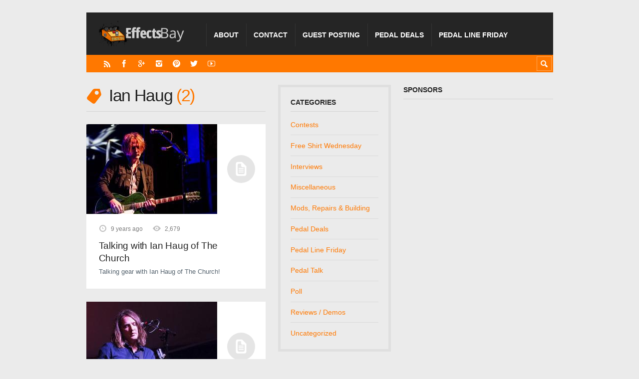

--- FILE ---
content_type: text/html; charset=UTF-8
request_url: http://www.effectsbay.com/tag/ian-haug/
body_size: 17017
content:
<!DOCTYPE html>

<html lang="en-US">

	<head>
		<title>ian haug &#8211; </title>
		<meta name='robots' content='max-image-preview:large' />
<meta charset='UTF-8' />
<meta name='viewport' content='width=device-width, initial-scale=1, maximum-scale=3' />
<meta name='dcterms.audience' content='Global' />
<link rel='dns-prefetch' href='//fonts.googleapis.com' />
<link rel="alternate" type="application/rss+xml" title="Effects Bay &raquo; Feed" href="http://www.effectsbay.com/feed/" />
<link rel="alternate" type="application/rss+xml" title="Effects Bay &raquo; Comments Feed" href="http://www.effectsbay.com/comments/feed/" />

<script>
var MP3jPLAYLISTS = [];
var MP3jPLAYERS = [];
</script>
<link rel="alternate" type="application/rss+xml" title="Effects Bay &raquo; ian haug Tag Feed" href="http://www.effectsbay.com/tag/ian-haug/feed/" />
<!-- This site is powered by Shareaholic - https://shareaholic.com -->
<script type='text/javascript' data-cfasync='false'>
  //<![CDATA[
    _SHR_SETTINGS = {"endpoints":{"local_recs_url":"http:\/\/www.effectsbay.com\/wp-admin\/admin-ajax.php?action=shareaholic_permalink_related","share_counts_url":"http:\/\/www.effectsbay.com\/wp-admin\/admin-ajax.php?action=shareaholic_share_counts_api"}};
  //]]>
</script>
<script type='text/javascript' data-cfasync='false'
        src='//apps.shareaholic.com/assets/pub/shareaholic.js'
        data-shr-siteid='e5a8a5e08cdc2f2bd7d0234d86f887de' async='async' >
</script>

<!-- Shareaholic Content Tags -->
<meta name='shareaholic:site_name' content='Effects Bay' />
<meta name='shareaholic:language' content='en-US' />
<meta name='shareaholic:article_visibility' content='private' />
<meta name='shareaholic:site_id' content='e5a8a5e08cdc2f2bd7d0234d86f887de' />
<meta name='shareaholic:wp_version' content='8.6.2' />

<!-- Shareaholic Content Tags End -->
<style id='wp-img-auto-sizes-contain-inline-css' type='text/css'>
img:is([sizes=auto i],[sizes^="auto," i]){contain-intrinsic-size:3000px 1500px}
/*# sourceURL=wp-img-auto-sizes-contain-inline-css */
</style>
<style id='wp-emoji-styles-inline-css' type='text/css'>

	img.wp-smiley, img.emoji {
		display: inline !important;
		border: none !important;
		box-shadow: none !important;
		height: 1em !important;
		width: 1em !important;
		margin: 0 0.07em !important;
		vertical-align: -0.1em !important;
		background: none !important;
		padding: 0 !important;
	}
/*# sourceURL=wp-emoji-styles-inline-css */
</style>
<style id='wp-block-library-inline-css' type='text/css'>
:root{--wp-block-synced-color:#7a00df;--wp-block-synced-color--rgb:122,0,223;--wp-bound-block-color:var(--wp-block-synced-color);--wp-editor-canvas-background:#ddd;--wp-admin-theme-color:#007cba;--wp-admin-theme-color--rgb:0,124,186;--wp-admin-theme-color-darker-10:#006ba1;--wp-admin-theme-color-darker-10--rgb:0,107,160.5;--wp-admin-theme-color-darker-20:#005a87;--wp-admin-theme-color-darker-20--rgb:0,90,135;--wp-admin-border-width-focus:2px}@media (min-resolution:192dpi){:root{--wp-admin-border-width-focus:1.5px}}.wp-element-button{cursor:pointer}:root .has-very-light-gray-background-color{background-color:#eee}:root .has-very-dark-gray-background-color{background-color:#313131}:root .has-very-light-gray-color{color:#eee}:root .has-very-dark-gray-color{color:#313131}:root .has-vivid-green-cyan-to-vivid-cyan-blue-gradient-background{background:linear-gradient(135deg,#00d084,#0693e3)}:root .has-purple-crush-gradient-background{background:linear-gradient(135deg,#34e2e4,#4721fb 50%,#ab1dfe)}:root .has-hazy-dawn-gradient-background{background:linear-gradient(135deg,#faaca8,#dad0ec)}:root .has-subdued-olive-gradient-background{background:linear-gradient(135deg,#fafae1,#67a671)}:root .has-atomic-cream-gradient-background{background:linear-gradient(135deg,#fdd79a,#004a59)}:root .has-nightshade-gradient-background{background:linear-gradient(135deg,#330968,#31cdcf)}:root .has-midnight-gradient-background{background:linear-gradient(135deg,#020381,#2874fc)}:root{--wp--preset--font-size--normal:16px;--wp--preset--font-size--huge:42px}.has-regular-font-size{font-size:1em}.has-larger-font-size{font-size:2.625em}.has-normal-font-size{font-size:var(--wp--preset--font-size--normal)}.has-huge-font-size{font-size:var(--wp--preset--font-size--huge)}.has-text-align-center{text-align:center}.has-text-align-left{text-align:left}.has-text-align-right{text-align:right}.has-fit-text{white-space:nowrap!important}#end-resizable-editor-section{display:none}.aligncenter{clear:both}.items-justified-left{justify-content:flex-start}.items-justified-center{justify-content:center}.items-justified-right{justify-content:flex-end}.items-justified-space-between{justify-content:space-between}.screen-reader-text{border:0;clip-path:inset(50%);height:1px;margin:-1px;overflow:hidden;padding:0;position:absolute;width:1px;word-wrap:normal!important}.screen-reader-text:focus{background-color:#ddd;clip-path:none;color:#444;display:block;font-size:1em;height:auto;left:5px;line-height:normal;padding:15px 23px 14px;text-decoration:none;top:5px;width:auto;z-index:100000}html :where(.has-border-color){border-style:solid}html :where([style*=border-top-color]){border-top-style:solid}html :where([style*=border-right-color]){border-right-style:solid}html :where([style*=border-bottom-color]){border-bottom-style:solid}html :where([style*=border-left-color]){border-left-style:solid}html :where([style*=border-width]){border-style:solid}html :where([style*=border-top-width]){border-top-style:solid}html :where([style*=border-right-width]){border-right-style:solid}html :where([style*=border-bottom-width]){border-bottom-style:solid}html :where([style*=border-left-width]){border-left-style:solid}html :where(img[class*=wp-image-]){height:auto;max-width:100%}:where(figure){margin:0 0 1em}html :where(.is-position-sticky){--wp-admin--admin-bar--position-offset:var(--wp-admin--admin-bar--height,0px)}@media screen and (max-width:600px){html :where(.is-position-sticky){--wp-admin--admin-bar--position-offset:0px}}

/*# sourceURL=wp-block-library-inline-css */
</style><style id='global-styles-inline-css' type='text/css'>
:root{--wp--preset--aspect-ratio--square: 1;--wp--preset--aspect-ratio--4-3: 4/3;--wp--preset--aspect-ratio--3-4: 3/4;--wp--preset--aspect-ratio--3-2: 3/2;--wp--preset--aspect-ratio--2-3: 2/3;--wp--preset--aspect-ratio--16-9: 16/9;--wp--preset--aspect-ratio--9-16: 9/16;--wp--preset--color--black: #000000;--wp--preset--color--cyan-bluish-gray: #abb8c3;--wp--preset--color--white: #ffffff;--wp--preset--color--pale-pink: #f78da7;--wp--preset--color--vivid-red: #cf2e2e;--wp--preset--color--luminous-vivid-orange: #ff6900;--wp--preset--color--luminous-vivid-amber: #fcb900;--wp--preset--color--light-green-cyan: #7bdcb5;--wp--preset--color--vivid-green-cyan: #00d084;--wp--preset--color--pale-cyan-blue: #8ed1fc;--wp--preset--color--vivid-cyan-blue: #0693e3;--wp--preset--color--vivid-purple: #9b51e0;--wp--preset--gradient--vivid-cyan-blue-to-vivid-purple: linear-gradient(135deg,rgb(6,147,227) 0%,rgb(155,81,224) 100%);--wp--preset--gradient--light-green-cyan-to-vivid-green-cyan: linear-gradient(135deg,rgb(122,220,180) 0%,rgb(0,208,130) 100%);--wp--preset--gradient--luminous-vivid-amber-to-luminous-vivid-orange: linear-gradient(135deg,rgb(252,185,0) 0%,rgb(255,105,0) 100%);--wp--preset--gradient--luminous-vivid-orange-to-vivid-red: linear-gradient(135deg,rgb(255,105,0) 0%,rgb(207,46,46) 100%);--wp--preset--gradient--very-light-gray-to-cyan-bluish-gray: linear-gradient(135deg,rgb(238,238,238) 0%,rgb(169,184,195) 100%);--wp--preset--gradient--cool-to-warm-spectrum: linear-gradient(135deg,rgb(74,234,220) 0%,rgb(151,120,209) 20%,rgb(207,42,186) 40%,rgb(238,44,130) 60%,rgb(251,105,98) 80%,rgb(254,248,76) 100%);--wp--preset--gradient--blush-light-purple: linear-gradient(135deg,rgb(255,206,236) 0%,rgb(152,150,240) 100%);--wp--preset--gradient--blush-bordeaux: linear-gradient(135deg,rgb(254,205,165) 0%,rgb(254,45,45) 50%,rgb(107,0,62) 100%);--wp--preset--gradient--luminous-dusk: linear-gradient(135deg,rgb(255,203,112) 0%,rgb(199,81,192) 50%,rgb(65,88,208) 100%);--wp--preset--gradient--pale-ocean: linear-gradient(135deg,rgb(255,245,203) 0%,rgb(182,227,212) 50%,rgb(51,167,181) 100%);--wp--preset--gradient--electric-grass: linear-gradient(135deg,rgb(202,248,128) 0%,rgb(113,206,126) 100%);--wp--preset--gradient--midnight: linear-gradient(135deg,rgb(2,3,129) 0%,rgb(40,116,252) 100%);--wp--preset--font-size--small: 13px;--wp--preset--font-size--medium: 20px;--wp--preset--font-size--large: 36px;--wp--preset--font-size--x-large: 42px;--wp--preset--spacing--20: 0.44rem;--wp--preset--spacing--30: 0.67rem;--wp--preset--spacing--40: 1rem;--wp--preset--spacing--50: 1.5rem;--wp--preset--spacing--60: 2.25rem;--wp--preset--spacing--70: 3.38rem;--wp--preset--spacing--80: 5.06rem;--wp--preset--shadow--natural: 6px 6px 9px rgba(0, 0, 0, 0.2);--wp--preset--shadow--deep: 12px 12px 50px rgba(0, 0, 0, 0.4);--wp--preset--shadow--sharp: 6px 6px 0px rgba(0, 0, 0, 0.2);--wp--preset--shadow--outlined: 6px 6px 0px -3px rgb(255, 255, 255), 6px 6px rgb(0, 0, 0);--wp--preset--shadow--crisp: 6px 6px 0px rgb(0, 0, 0);}:where(.is-layout-flex){gap: 0.5em;}:where(.is-layout-grid){gap: 0.5em;}body .is-layout-flex{display: flex;}.is-layout-flex{flex-wrap: wrap;align-items: center;}.is-layout-flex > :is(*, div){margin: 0;}body .is-layout-grid{display: grid;}.is-layout-grid > :is(*, div){margin: 0;}:where(.wp-block-columns.is-layout-flex){gap: 2em;}:where(.wp-block-columns.is-layout-grid){gap: 2em;}:where(.wp-block-post-template.is-layout-flex){gap: 1.25em;}:where(.wp-block-post-template.is-layout-grid){gap: 1.25em;}.has-black-color{color: var(--wp--preset--color--black) !important;}.has-cyan-bluish-gray-color{color: var(--wp--preset--color--cyan-bluish-gray) !important;}.has-white-color{color: var(--wp--preset--color--white) !important;}.has-pale-pink-color{color: var(--wp--preset--color--pale-pink) !important;}.has-vivid-red-color{color: var(--wp--preset--color--vivid-red) !important;}.has-luminous-vivid-orange-color{color: var(--wp--preset--color--luminous-vivid-orange) !important;}.has-luminous-vivid-amber-color{color: var(--wp--preset--color--luminous-vivid-amber) !important;}.has-light-green-cyan-color{color: var(--wp--preset--color--light-green-cyan) !important;}.has-vivid-green-cyan-color{color: var(--wp--preset--color--vivid-green-cyan) !important;}.has-pale-cyan-blue-color{color: var(--wp--preset--color--pale-cyan-blue) !important;}.has-vivid-cyan-blue-color{color: var(--wp--preset--color--vivid-cyan-blue) !important;}.has-vivid-purple-color{color: var(--wp--preset--color--vivid-purple) !important;}.has-black-background-color{background-color: var(--wp--preset--color--black) !important;}.has-cyan-bluish-gray-background-color{background-color: var(--wp--preset--color--cyan-bluish-gray) !important;}.has-white-background-color{background-color: var(--wp--preset--color--white) !important;}.has-pale-pink-background-color{background-color: var(--wp--preset--color--pale-pink) !important;}.has-vivid-red-background-color{background-color: var(--wp--preset--color--vivid-red) !important;}.has-luminous-vivid-orange-background-color{background-color: var(--wp--preset--color--luminous-vivid-orange) !important;}.has-luminous-vivid-amber-background-color{background-color: var(--wp--preset--color--luminous-vivid-amber) !important;}.has-light-green-cyan-background-color{background-color: var(--wp--preset--color--light-green-cyan) !important;}.has-vivid-green-cyan-background-color{background-color: var(--wp--preset--color--vivid-green-cyan) !important;}.has-pale-cyan-blue-background-color{background-color: var(--wp--preset--color--pale-cyan-blue) !important;}.has-vivid-cyan-blue-background-color{background-color: var(--wp--preset--color--vivid-cyan-blue) !important;}.has-vivid-purple-background-color{background-color: var(--wp--preset--color--vivid-purple) !important;}.has-black-border-color{border-color: var(--wp--preset--color--black) !important;}.has-cyan-bluish-gray-border-color{border-color: var(--wp--preset--color--cyan-bluish-gray) !important;}.has-white-border-color{border-color: var(--wp--preset--color--white) !important;}.has-pale-pink-border-color{border-color: var(--wp--preset--color--pale-pink) !important;}.has-vivid-red-border-color{border-color: var(--wp--preset--color--vivid-red) !important;}.has-luminous-vivid-orange-border-color{border-color: var(--wp--preset--color--luminous-vivid-orange) !important;}.has-luminous-vivid-amber-border-color{border-color: var(--wp--preset--color--luminous-vivid-amber) !important;}.has-light-green-cyan-border-color{border-color: var(--wp--preset--color--light-green-cyan) !important;}.has-vivid-green-cyan-border-color{border-color: var(--wp--preset--color--vivid-green-cyan) !important;}.has-pale-cyan-blue-border-color{border-color: var(--wp--preset--color--pale-cyan-blue) !important;}.has-vivid-cyan-blue-border-color{border-color: var(--wp--preset--color--vivid-cyan-blue) !important;}.has-vivid-purple-border-color{border-color: var(--wp--preset--color--vivid-purple) !important;}.has-vivid-cyan-blue-to-vivid-purple-gradient-background{background: var(--wp--preset--gradient--vivid-cyan-blue-to-vivid-purple) !important;}.has-light-green-cyan-to-vivid-green-cyan-gradient-background{background: var(--wp--preset--gradient--light-green-cyan-to-vivid-green-cyan) !important;}.has-luminous-vivid-amber-to-luminous-vivid-orange-gradient-background{background: var(--wp--preset--gradient--luminous-vivid-amber-to-luminous-vivid-orange) !important;}.has-luminous-vivid-orange-to-vivid-red-gradient-background{background: var(--wp--preset--gradient--luminous-vivid-orange-to-vivid-red) !important;}.has-very-light-gray-to-cyan-bluish-gray-gradient-background{background: var(--wp--preset--gradient--very-light-gray-to-cyan-bluish-gray) !important;}.has-cool-to-warm-spectrum-gradient-background{background: var(--wp--preset--gradient--cool-to-warm-spectrum) !important;}.has-blush-light-purple-gradient-background{background: var(--wp--preset--gradient--blush-light-purple) !important;}.has-blush-bordeaux-gradient-background{background: var(--wp--preset--gradient--blush-bordeaux) !important;}.has-luminous-dusk-gradient-background{background: var(--wp--preset--gradient--luminous-dusk) !important;}.has-pale-ocean-gradient-background{background: var(--wp--preset--gradient--pale-ocean) !important;}.has-electric-grass-gradient-background{background: var(--wp--preset--gradient--electric-grass) !important;}.has-midnight-gradient-background{background: var(--wp--preset--gradient--midnight) !important;}.has-small-font-size{font-size: var(--wp--preset--font-size--small) !important;}.has-medium-font-size{font-size: var(--wp--preset--font-size--medium) !important;}.has-large-font-size{font-size: var(--wp--preset--font-size--large) !important;}.has-x-large-font-size{font-size: var(--wp--preset--font-size--x-large) !important;}
/*# sourceURL=global-styles-inline-css */
</style>

<style id='classic-theme-styles-inline-css' type='text/css'>
/*! This file is auto-generated */
.wp-block-button__link{color:#fff;background-color:#32373c;border-radius:9999px;box-shadow:none;text-decoration:none;padding:calc(.667em + 2px) calc(1.333em + 2px);font-size:1.125em}.wp-block-file__button{background:#32373c;color:#fff;text-decoration:none}
/*# sourceURL=/wp-includes/css/classic-themes.min.css */
</style>
<link rel='stylesheet' id='contact-form-7-css' href='http://www.effectsbay.com/wp-content/plugins/contact-form-7/includes/css/styles.css' type='text/css' media='all' />
<link rel='stylesheet' id='st-font-custom-css' href='//fonts.googleapis.com/css?family=Open+Sans%3A300%2C400%2C700' type='text/css' media='all' />
<link rel='stylesheet' id='st-shortcodes-css-css' href='http://www.effectsbay.com/wp-content/themes/Truemag/assets/css/shortcodes.css' type='text/css' media='all' />
<link rel='stylesheet' id='prettyPhoto-css' href='http://www.effectsbay.com/wp-content/plugins/stkit/components/lightbox/assets/css/prettyPhoto.css' type='text/css' media='screen' />
<link rel='stylesheet' id='wp-polls-css' href='http://www.effectsbay.com/wp-content/plugins/wp-polls/polls-css.css' type='text/css' media='all' />
<style id='wp-polls-inline-css' type='text/css'>
.wp-polls .pollbar {
	margin: 1px;
	font-size: 6px;
	line-height: 8px;
	height: 8px;
	background-image: url('http://www.effectsbay.com/wp-content/plugins/wp-polls/images/default/pollbg.gif');
	border: 1px solid #c8c8c8;
}

/*# sourceURL=wp-polls-inline-css */
</style>
<link rel='stylesheet' id='bigger-picture-css' href='http://www.effectsbay.com/wp-content/plugins/youtube-channel/assets/lib/bigger-picture/css/bigger-picture.min.css' type='text/css' media='all' />
<link rel='stylesheet' id='youtube-channel-css' href='http://www.effectsbay.com/wp-content/plugins/youtube-channel/assets/css/youtube-channel.min.css' type='text/css' media='all' />
<link rel='stylesheet' id='mc4wp-form-basic-css' href='http://www.effectsbay.com/wp-content/plugins/mailchimp-for-wp/assets/css/form-basic.css' type='text/css' media='all' />
<link rel='stylesheet' id='st-style-css' href='http://www.effectsbay.com/wp-content/themes/Truemag/style.css' type='text/css' media='all' />
<style id='akismet-widget-style-inline-css' type='text/css'>

			.a-stats {
				--akismet-color-mid-green: #357b49;
				--akismet-color-white: #fff;
				--akismet-color-light-grey: #f6f7f7;

				max-width: 350px;
				width: auto;
			}

			.a-stats * {
				all: unset;
				box-sizing: border-box;
			}

			.a-stats strong {
				font-weight: 600;
			}

			.a-stats a.a-stats__link,
			.a-stats a.a-stats__link:visited,
			.a-stats a.a-stats__link:active {
				background: var(--akismet-color-mid-green);
				border: none;
				box-shadow: none;
				border-radius: 8px;
				color: var(--akismet-color-white);
				cursor: pointer;
				display: block;
				font-family: -apple-system, BlinkMacSystemFont, 'Segoe UI', 'Roboto', 'Oxygen-Sans', 'Ubuntu', 'Cantarell', 'Helvetica Neue', sans-serif;
				font-weight: 500;
				padding: 12px;
				text-align: center;
				text-decoration: none;
				transition: all 0.2s ease;
			}

			/* Extra specificity to deal with TwentyTwentyOne focus style */
			.widget .a-stats a.a-stats__link:focus {
				background: var(--akismet-color-mid-green);
				color: var(--akismet-color-white);
				text-decoration: none;
			}

			.a-stats a.a-stats__link:hover {
				filter: brightness(110%);
				box-shadow: 0 4px 12px rgba(0, 0, 0, 0.06), 0 0 2px rgba(0, 0, 0, 0.16);
			}

			.a-stats .count {
				color: var(--akismet-color-white);
				display: block;
				font-size: 1.5em;
				line-height: 1.4;
				padding: 0 13px;
				white-space: nowrap;
			}
		
/*# sourceURL=akismet-widget-style-inline-css */
</style>
<link rel='stylesheet' id='yarpp-thumbnails-css' href='http://www.effectsbay.com/wp-content/plugins/yet-another-related-posts-plugin/style/styles_thumbnails.css' type='text/css' media='all' />
<style id='yarpp-thumbnails-inline-css' type='text/css'>
.yarpp-thumbnails-horizontal .yarpp-thumbnail {width: 130px;height: 170px;margin: 5px;margin-left: 0px;}.yarpp-thumbnail > img, .yarpp-thumbnail-default {width: 120px;height: 120px;margin: 5px;}.yarpp-thumbnails-horizontal .yarpp-thumbnail-title {margin: 7px;margin-top: 0px;width: 120px;}.yarpp-thumbnail-default > img {min-height: 120px;min-width: 120px;}
/*# sourceURL=yarpp-thumbnails-inline-css */
</style>
<link rel='stylesheet' id='mediaelement-css' href='http://www.effectsbay.com/wp-content/plugins/stkit/assets/plugins/mediaelement/mediaelementplayer.min.css' type='text/css' media='all' />
<link rel='stylesheet' id='st-responsive-css' href='http://www.effectsbay.com/wp-content/themes/Truemag/assets/css/responsive.css' type='text/css' media='all' />
<link rel='stylesheet' id='st-custom-css' href='http://www.effectsbay.com/wp-content/uploads/truemag_custom.css' type='text/css' media='screen' />
<link rel='stylesheet' id='mp3-jplayer-css' href='http://www.effectsbay.com/wp-content/plugins/mp3-jplayer/css/dark.css' type='text/css' media='all' />
<script type="text/javascript" src="https://ajax.googleapis.com/ajax/libs/prototype/1.7.1.0/prototype.js" id="prototype-js"></script>
<script type="text/javascript" src="https://ajax.googleapis.com/ajax/libs/scriptaculous/1.9.0/scriptaculous.js" id="scriptaculous-root-js"></script>
<script type="text/javascript" src="https://ajax.googleapis.com/ajax/libs/scriptaculous/1.9.0/effects.js" id="scriptaculous-effects-js"></script>
<script type="text/javascript" src="http://www.effectsbay.com/wp-content/plugins/lightbox-2/lightbox.js" id="lightbox-js"></script>
<script type="text/javascript" src="http://www.effectsbay.com/wp-includes/js/jquery/jquery.min.js" id="jquery-core-js"></script>
<script type="text/javascript" src="http://www.effectsbay.com/wp-includes/js/jquery/jquery-migrate.min.js" id="jquery-migrate-js"></script>
<script type="text/javascript" src="http://www.effectsbay.com/wp-content/plugins/google-analyticator/external-tracking.min.js" id="ga-external-tracking-js"></script>
<link rel="https://api.w.org/" href="http://www.effectsbay.com/wp-json/" /><link rel="alternate" title="JSON" type="application/json" href="http://www.effectsbay.com/wp-json/wp/v2/tags/3586" /><link rel="EditURI" type="application/rsd+xml" title="RSD" href="http://www.effectsbay.com/xmlrpc.php?rsd" />
<meta name="generator" content="WordPress 6.9" />
<!-- MailMunch for http://www.effectsbay.com -->
<!-- Paste this code right before the </head> tag on every page of your site. -->
<script src="//s3.amazonaws.com/mailmunch/static/site.js" id="mailmunch-script" data-mailmunch-site-id="93772" async="async"></script>

<script async src="//pagead2.googlesyndication.com/pagead/js/adsbygoogle.js"></script>
<script>
  (adsbygoogle = window.adsbygoogle || []).push({
    google_ad_client: "ca-pub-8835043186991819",
    enable_page_level_ads: true
  });
</script>


	<!-- begin lightbox scripts -->
	<script type="text/javascript">
    //<![CDATA[
    document.write('<link rel="stylesheet" href="http://www.effectsbay.com/wp-content/plugins/lightbox-2/Themes/Black/lightbox.css" type="text/css" media="screen" />');
    //]]>
    </script>
	<!-- end lightbox scripts -->
<script type="text/javascript">
    "function"!=typeof loadGsLib&&(loadGsLib=function(){var e=document.createElement("script");
    e.type="text/javascript",e.async=!0,e.src="https://api.at.getsocial.io/get/v1/a32ea8/gs_async.js";
    var t=document.getElementsByTagName("script")[0];t.parentNode.insertBefore(e,t)})();
    var GETSOCIAL_VERSION = "4.5";
</script><link rel='Shortcut Icon' href='http://www.effectsbay.com/favicon.ico' type='image/x-icon' />
<style type="text/css">.recentcomments a{display:inline !important;padding:0 !important;margin:0 !important;}</style><style type="text/css">
	span.oe_textdirection { unicode-bidi: bidi-override; direction: rtl; }
	span.oe_displaynone { display: none; }
</style>
<!-- Google Analytics Tracking by Google Analyticator 6.5.7 -->
<script type="text/javascript">
    var analyticsFileTypes = [];
    var analyticsSnippet = 'disabled';
    var analyticsEventTracking = 'enabled';
</script>
<script type="text/javascript">
	(function(i,s,o,g,r,a,m){i['GoogleAnalyticsObject']=r;i[r]=i[r]||function(){
	(i[r].q=i[r].q||[]).push(arguments)},i[r].l=1*new Date();a=s.createElement(o),
	m=s.getElementsByTagName(o)[0];a.async=1;a.src=g;m.parentNode.insertBefore(a,m)
	})(window,document,'script','//www.google-analytics.com/analytics.js','ga');
	ga('create', 'UA-838704-12', 'auto');
 
	ga('send', 'pageview');
</script>
<!--[if IE 8 ]><div id="ie8-detect"></div><![endif]-->
<!--[if IE 9 ]><div id="ie9-detect"></div><![endif]-->

<script type='text/javascript' src='http://www.effectsbay.com/wp-content/plugins/wp-spamshield/js/jscripts.php'></script> 
	</head>

	<body class="archive tag tag-ian-haug tag-3586 wp-theme-Truemag font-st chrome">



		<div id="layout">
		
			<div id="header">

				<div id="header-layout">

					<div id="posts-featured">
												<div class="clear"><!-- --></div>
					</div>

					<div id="header-holder">

						<div id="menu" class="div-as-table ">
							<div>
								<div>

									<div id="logo" class="div-as-table">
										<div>
											<div>
												<h2><a href="http://www.effectsbay.com"><img src="http://www.effectsbay.com/wp-content/themes/effects-bay-logo.png" alt="Effects Bay"/></a></h2>											</div>
										</div>
									</div><!-- #logo -->

									<span id="menu-select"></span>
									<div id="menu-box" class="div-as-table"><div><div><nav><ul class="menu"><li class="menu-item menu-item-type-post_type menu-item-object-page"><a  href="http://www.effectsbay.com/about/">About</a></li>
<li class="menu-item menu-item-type-post_type menu-item-object-page"><a  href="http://www.effectsbay.com/contact/">Contact</a></li>
<li class="menu-item menu-item-type-post_type menu-item-object-page"><a  href="http://www.effectsbay.com/guest-posting/">Guest Posting</a></li>
<li class="menu-item menu-item-type-post_type menu-item-object-page"><a  href="http://www.effectsbay.com/pedal-deals/">Pedal Deals</a></li>
<li class="menu-item menu-item-type-post_type menu-item-object-page"><a  href="http://www.effectsbay.com/pedal-line-friday/">Pedal Line Friday</a></li>
</ul></nav></div></div></div>
									<div class="clear"><!-- --></div>
								</div>
							</div>
						</div><!-- #menu -->

						<div class="clear"><!-- --></div>

					</div><!-- #header-holder -->

				</div><!-- #header-layout -->

				<div id="header-layout-2">

					<div id="header-holder-2">

						<div class="icons-social">
<a id="icon-RSS" class="tooltip" title="RSS" href="http://www.effectsbay.com/wp-content/themes/Truemag/go.php?http://feeds.feedburner.com/EffectsBay" target="_blank"><!-- --></a>
<a id="icon-Facebook" class="tooltip" title="Facebook" href="http://www.effectsbay.com/wp-content/themes/Truemag/go.php?https://www.facebook.com/EffectsBay" target="_blank"><!-- --></a>
<a id="icon-GooglePlus" class="tooltip" title="GooglePlus" href="http://www.effectsbay.com/wp-content/themes/Truemag/go.php?https://plus.google.com/u/1/b/114100660056335307919/+Effectsbay1/posts?gmbpt=true&#038;hl=en" target="_blank"><!-- --></a>
<a id="icon-Instagram" class="tooltip" title="Instagram" href="http://www.effectsbay.com/wp-content/themes/Truemag/go.php?http://instagram.com/effectsbay" target="_blank"><!-- --></a>
<a id="icon-Pinterest" class="tooltip" title="Pinterest" href="http://www.effectsbay.com/wp-content/themes/Truemag/go.php?https://www.pinterest.com/effectsbay/" target="_blank"><!-- --></a>
<a id="icon-Twitter" class="tooltip" title="Twitter" href="http://www.effectsbay.com/wp-content/themes/Truemag/go.php?http://twitter.com/effectsbay" target="_blank"><!-- --></a>
<a id="icon-Youtube" class="tooltip" title="Youtube" href="http://www.effectsbay.com/wp-content/themes/Truemag/go.php?http://youtube.com/user/effectsbay" target="_blank"><!-- --></a></div>
						<form action="http://www.effectsbay.com/" method="get" role="search" id="search-form-header" autocomplete="off">
							<span></span>
							<input
								type="text"
								name="s"
								value=""
								placeholder="Search..."
							/>
						</form>

						<div class="clear"><!-- --></div>
					</div><!-- #header-holder-2 -->

					
				</div><!-- #header-layout-2 -->

			</div><!-- #header -->

			<div id="content-parent">
			
				<div id="content-layout">

				<div id="content-holder" class="sidebar-secondary-available sidebar-position-right">

					<div id="content-box">

						<div>
	
							<div>

								<div id="term"><div class="term-title"><h1>Ian Haug <span Class="title-sub">2</span></h1></div></div><div class="post-template post-t4 even">

	<div class="thumb-wrapper"><a href="http://www.effectsbay.com/2016/08/talking-ian-haug-church-2/" class="post-thumb post-thumb-standard"  style="background-image: url(http://www.effectsbay.com/wp-content/uploads/2016/08/the-church-ian-haug-262x227.jpg)" data-format="standard">&nbsp;</a></div>
<div>
				<div class="meta">
			
					<span class="ico16 ico16-calendar">9 years ago</span><span class="ico16 ico16-views">2,679</span>			
				</div><!-- .meta --><h3 class="post-title post-title-short"><a href="http://www.effectsbay.com/2016/08/talking-ian-haug-church-2/">Talking with Ian Haug of The Church</a></h3><p>Talking gear with Ian Haug of The Church!</p></div>
	<div class="clear"><!-- --></div>

</div><!-- .post-template --><div class="post-template post-t4 odd">

	<div class="thumb-wrapper"><a href="http://www.effectsbay.com/2015/08/pedalboard-of-the-churchs-ian-haug-2015/" class="post-thumb post-thumb-standard"  style="background-image: url(http://www.effectsbay.com/wp-content/uploads/2015/08/the-church-ian-haug-262x409.jpg)" data-format="standard">&nbsp;</a></div>
<div>
				<div class="meta">
			
					<span class="ico16 ico16-calendar">10 years ago</span>
									<span class="ico16 ico16-comment-2"><a href="http://www.effectsbay.com/2015/08/pedalboard-of-the-churchs-ian-haug-2015/#comments">1</a>
									</span><span class="ico16 ico16-views">2,448</span>			
				</div><!-- .meta --><h3 class="post-title post-title-short"><a href="http://www.effectsbay.com/2015/08/pedalboard-of-the-churchs-ian-haug-2015/">Pedalboard of The Churchâ€™s Ian Haug 2015</a></h3><p>Pedalboard breakdown of The Churchâ€™s new guitarist Ian Haug. This board shot is from their recent tour in 2015.</p></div>
	<div class="clear"><!-- --></div>

</div><!-- .post-template --><div id="wp-pagenavibox"></div>		
								<div class="clear"><!-- --></div>
		
							</div>

							<div id="sidebar-secondary"><div class="sidebar">
<div id="categories-4" class="widget widget_categories">
<h5>Categories</h5>

			<ul>
					<li class="cat-item cat-item-250"><a href="http://www.effectsbay.com/category/contests/">Contests</a>
</li>
	<li class="cat-item cat-item-451"><a href="http://www.effectsbay.com/category/free-shirt-wednesday/">Free Shirt Wednesday</a>
</li>
	<li class="cat-item cat-item-1819"><a href="http://www.effectsbay.com/category/interviews/">Interviews</a>
</li>
	<li class="cat-item cat-item-51"><a href="http://www.effectsbay.com/category/misc/">Miscellaneous</a>
</li>
	<li class="cat-item cat-item-279"><a href="http://www.effectsbay.com/category/mods-and-repairs/">Mods, Repairs &amp; Building</a>
</li>
	<li class="cat-item cat-item-4"><a href="http://www.effectsbay.com/category/deals/">Pedal Deals</a>
</li>
	<li class="cat-item cat-item-185"><a href="http://www.effectsbay.com/category/pedal-line-friday/">Pedal Line Friday</a>
</li>
	<li class="cat-item cat-item-5"><a href="http://www.effectsbay.com/category/pedal-talk/">Pedal Talk</a>
</li>
	<li class="cat-item cat-item-1793"><a href="http://www.effectsbay.com/category/poll/">Poll</a>
</li>
	<li class="cat-item cat-item-3"><a href="http://www.effectsbay.com/category/reviews/">Reviews / Demos</a>
</li>
	<li class="cat-item cat-item-1"><a href="http://www.effectsbay.com/category/uncategorized/">Uncategorized</a>
</li>
			</ul>

			
<div class="clear"><!-- --></div></div>

<div id="tag_cloud-4" class="widget widget_tag_cloud">
<h5>Tags</h5>
<div class="tagcloud"><a href="http://www.effectsbay.com/tag/boss/" class="tag-cloud-link tag-link-56 tag-link-position-1" style="font-size: 13px;">boss</a><a href="http://www.effectsbay.com/tag/ehx/" class="tag-cloud-link tag-link-36 tag-link-position-2" style="font-size: 13px;">ehx</a><a href="http://www.effectsbay.com/tag/pedal-line-friday/" class="tag-cloud-link tag-link-3602 tag-link-position-3" style="font-size: 13px;">Pedal Line Friday</a><a href="http://www.effectsbay.com/tag/electro-harmonix/" class="tag-cloud-link tag-link-37 tag-link-position-4" style="font-size: 13px;">electro harmonix</a><a href="http://www.effectsbay.com/tag/mxr/" class="tag-cloud-link tag-link-6 tag-link-position-5" style="font-size: 13px;">mxr</a><a href="http://www.effectsbay.com/tag/give-away/" class="tag-cloud-link tag-link-332 tag-link-position-6" style="font-size: 13px;">give away</a><a href="http://www.effectsbay.com/tag/tc-electronic/" class="tag-cloud-link tag-link-566 tag-link-position-7" style="font-size: 13px;">tc electronic</a><a href="http://www.effectsbay.com/tag/sale/" class="tag-cloud-link tag-link-31 tag-link-position-8" style="font-size: 13px;">sale</a><a href="http://www.effectsbay.com/tag/amazon/" class="tag-cloud-link tag-link-84 tag-link-position-9" style="font-size: 13px;">amazon</a><a href="http://www.effectsbay.com/tag/dunlop/" class="tag-cloud-link tag-link-68 tag-link-position-10" style="font-size: 13px;">dunlop</a><a href="http://www.effectsbay.com/tag/contest/" class="tag-cloud-link tag-link-251 tag-link-position-11" style="font-size: 13px;">contest</a><a href="http://www.effectsbay.com/tag/digitech/" class="tag-cloud-link tag-link-366 tag-link-position-12" style="font-size: 13px;">digitech</a><a href="http://www.effectsbay.com/tag/overdrive/" class="tag-cloud-link tag-link-43 tag-link-position-13" style="font-size: 13px;">overdrive</a><a href="http://www.effectsbay.com/tag/delay/" class="tag-cloud-link tag-link-80 tag-link-position-14" style="font-size: 13px;">delay</a><a href="http://www.effectsbay.com/tag/fuzz/" class="tag-cloud-link tag-link-105 tag-link-position-15" style="font-size: 13px;">fuzz</a><a href="http://www.effectsbay.com/tag/plf/" class="tag-cloud-link tag-link-3235 tag-link-position-16" style="font-size: 13px;">plf</a><a href="http://www.effectsbay.com/tag/line-6/" class="tag-cloud-link tag-link-167 tag-link-position-17" style="font-size: 13px;">Line 6</a><a href="http://www.effectsbay.com/tag/winner/" class="tag-cloud-link tag-link-417 tag-link-position-18" style="font-size: 13px;">winner</a><a href="http://www.effectsbay.com/tag/distortion/" class="tag-cloud-link tag-link-7 tag-link-position-19" style="font-size: 13px;">distortion</a><a href="http://www.effectsbay.com/tag/fulltone/" class="tag-cloud-link tag-link-18 tag-link-position-20" style="font-size: 13px;">fulltone</a><a href="http://www.effectsbay.com/tag/deal/" class="tag-cloud-link tag-link-13 tag-link-position-21" style="font-size: 13px;">deal</a><a href="http://www.effectsbay.com/tag/strymon/" class="tag-cloud-link tag-link-1365 tag-link-position-22" style="font-size: 13px;">strymon</a><a href="http://www.effectsbay.com/tag/earthquaker-devices/" class="tag-cloud-link tag-link-510 tag-link-position-23" style="font-size: 13px;">earthquaker devices</a><a href="http://www.effectsbay.com/tag/ibanez/" class="tag-cloud-link tag-link-93 tag-link-position-24" style="font-size: 13px;">ibanez</a><a href="http://www.effectsbay.com/tag/musicians-friend/" class="tag-cloud-link tag-link-12 tag-link-position-25" style="font-size: 13px;">musicians friend</a><a href="http://www.effectsbay.com/tag/demo/" class="tag-cloud-link tag-link-154 tag-link-position-26" style="font-size: 13px;">demo</a><a href="http://www.effectsbay.com/tag/ernie-ball/" class="tag-cloud-link tag-link-1016 tag-link-position-27" style="font-size: 13px;">ernie ball</a><a href="http://www.effectsbay.com/tag/bass/" class="tag-cloud-link tag-link-276 tag-link-position-28" style="font-size: 13px;">bass</a><a href="http://www.effectsbay.com/tag/way-huge/" class="tag-cloud-link tag-link-70 tag-link-position-29" style="font-size: 13px;">way huge</a><a href="http://www.effectsbay.com/tag/review/" class="tag-cloud-link tag-link-16 tag-link-position-30" style="font-size: 13px;">review</a><a href="http://www.effectsbay.com/tag/bbe/" class="tag-cloud-link tag-link-82 tag-link-position-31" style="font-size: 13px;">BBE</a><a href="http://www.effectsbay.com/tag/t-rex/" class="tag-cloud-link tag-link-145 tag-link-position-32" style="font-size: 13px;">t-rex</a><a href="http://www.effectsbay.com/tag/pedalboard/" class="tag-cloud-link tag-link-49 tag-link-position-33" style="font-size: 13px;">pedalboard</a><a href="http://www.effectsbay.com/tag/free/" class="tag-cloud-link tag-link-763 tag-link-position-34" style="font-size: 13px;">free</a><a href="http://www.effectsbay.com/tag/zvex/" class="tag-cloud-link tag-link-162 tag-link-position-35" style="font-size: 13px;">Zvex</a><a href="http://www.effectsbay.com/tag/win/" class="tag-cloud-link tag-link-2446 tag-link-position-36" style="font-size: 13px;">win</a><a href="http://www.effectsbay.com/tag/xotic/" class="tag-cloud-link tag-link-245 tag-link-position-37" style="font-size: 13px;">xotic</a><a href="http://www.effectsbay.com/tag/korg/" class="tag-cloud-link tag-link-360 tag-link-position-38" style="font-size: 13px;">korg</a><a href="http://www.effectsbay.com/tag/voodoo-lab/" class="tag-cloud-link tag-link-495 tag-link-position-39" style="font-size: 13px;">voodoo lab</a><a href="http://www.effectsbay.com/tag/jhs/" class="tag-cloud-link tag-link-1746 tag-link-position-40" style="font-size: 13px;">jhs</a><a href="http://www.effectsbay.com/tag/pigtronix/" class="tag-cloud-link tag-link-188 tag-link-position-41" style="font-size: 13px;">Pigtronix</a><a href="http://www.effectsbay.com/tag/guest-post/" class="tag-cloud-link tag-link-58 tag-link-position-42" style="font-size: 13px;">guest post</a><a href="http://www.effectsbay.com/tag/announcement/" class="tag-cloud-link tag-link-9 tag-link-position-43" style="font-size: 13px;">announcement</a><a href="http://www.effectsbay.com/tag/reverb/" class="tag-cloud-link tag-link-204 tag-link-position-44" style="font-size: 13px;">reverb</a><a href="http://www.effectsbay.com/tag/looper/" class="tag-cloud-link tag-link-285 tag-link-position-45" style="font-size: 13px;">looper</a></div>

<div class="clear"><!-- --></div></div>

<div id="recent-comments-4" class="widget widget_recent_comments">
<h5>Recent Comments</h5>
<ul id="recentcomments"><li class="recentcomments"><span class="comment-author-link">Daniel</span> on <a href="http://www.effectsbay.com/2013/05/vox-delaylab/#comment-2742037">Vox DelayLab</a></li><li class="recentcomments"><span class="comment-author-link">David C.</span> on <a href="http://www.effectsbay.com/2022/07/pedalboard-photo-contest/#comment-2742036">Pedalboard Photo Contest!</a></li><li class="recentcomments"><span class="comment-author-link">Mark</span> on <a href="http://www.effectsbay.com/2012/04/lovepedal-pickle-vibe/#comment-2742035">Lovepedal Pickle Vibe</a></li><li class="recentcomments"><span class="comment-author-link">Darren</span> on <a href="http://www.effectsbay.com/2019/03/the-cure-in-africa-pedalboards-of-robert-smith-and-reeves-gabrels/#comment-2742033">The Cure in Africa &#8211; Pedalboards of Robert Smith and Reeves Gabrels!</a></li><li class="recentcomments"><span class="comment-author-link">Darren</span> on <a href="http://www.effectsbay.com/2019/03/the-cure-in-africa-pedalboards-of-robert-smith-and-reeves-gabrels/#comment-2742032">The Cure in Africa &#8211; Pedalboards of Robert Smith and Reeves Gabrels!</a></li><li class="recentcomments"><span class="comment-author-link">Dave</span> on <a href="http://www.effectsbay.com/2016/01/patchulator-8000-by-boredbrain-music/#comment-2742031">Patchulator 8000 by Boredbrain Music</a></li><li class="recentcomments"><span class="comment-author-link">Hogan</span> on <a href="http://www.effectsbay.com/2015/11/guest-post-boss-ge-7-low-noise-modification/#comment-2742030">Guest Post: Boss GE-7 Low noise modification</a></li><li class="recentcomments"><span class="comment-author-link">Dave</span> on <a href="http://www.effectsbay.com/2015/02/eric-johnson-pedalboard/#comment-2742029">Eric Johnson Pedalboard</a></li><li class="recentcomments"><span class="comment-author-link">James</span> on <a href="http://www.effectsbay.com/2011/01/fasel-wah-vs-non-fasel-wah/#comment-2742028">Fasel Wah vs Non-Fasel Wah</a></li><li class="recentcomments"><span class="comment-author-link">Leo</span> on <a href="http://www.effectsbay.com/2016/08/sound-like-cure-guitar-not/#comment-2742027">How To Sound Like The Cure on Guitar &#8211; Not</a></li><li class="recentcomments"><span class="comment-author-link">Olivier</span> on <a href="http://www.effectsbay.com/2019/03/the-cure-in-africa-pedalboards-of-robert-smith-and-reeves-gabrels/#comment-2742026">The Cure in Africa &#8211; Pedalboards of Robert Smith and Reeves Gabrels!</a></li><li class="recentcomments"><span class="comment-author-link">James christ</span> on <a href="http://www.effectsbay.com/2017/03/steampunk-fuzz-box/#comment-2742025">Steampunk Fuzz Box</a></li><li class="recentcomments"><span class="comment-author-link">TomS</span> on <a href="http://www.effectsbay.com/2011/12/pedal-board-stevie-ray-vaughan/#comment-2742024">Pedal Board &#8211; Stevie Ray Vaughan</a></li><li class="recentcomments"><span class="comment-author-link">Thomas</span> on <a href="http://www.effectsbay.com/2017/03/ryan-adams-pedalboard/#comment-2742023">Ryan Adams Pedalboard</a></li><li class="recentcomments"><span class="comment-author-link">admin</span> on <a href="http://www.effectsbay.com/2019/03/the-cure-in-africa-pedalboards-of-robert-smith-and-reeves-gabrels/#comment-2742022">The Cure in Africa &#8211; Pedalboards of Robert Smith and Reeves Gabrels!</a></li></ul>
<div class="clear"><!-- --></div></div>
</div></div>
							<div class="clear"><!-- --></div>

						</div>

					</div><!-- #content-box -->

					<div id="sidebar"><div class="sidebar">
<div id="text-13" class="widget widget_text">
<h5>Sponsors</h5>
			<div class="textwidget"><div style="text-align: center; width: 100%">
<iframe id='aa3a0e84' name='aa3a0e84' src='http://www.effectsbay.com/sideblocks2.html' frameborder='0' scrolling='no' width='125' height='913'></iframe>
<div>
<a href="http://www.effectsbay.com/advertise/">Advertise on EffectsBay.com!</a>
</div>
</div></div>
		
<div class="clear"><!-- --></div></div>

<div id="text-18" class="widget widget_text">
<h5>Amazon Associates Disclosure</h5>
			<div class="textwidget"><p>EffectsBay.com is a participant in the Amazon Services LLC Associates Program, an affiliate advertising program designed to provide a means for sites to earn advertising fees by advertising and linking to amazon.com. Please view Affiliations below for additional information about links.</p>
</div>
		
<div class="clear"><!-- --></div></div>

<div id="pages-4" class="widget widget_pages">
<h5>Pages</h5>

			<ul>
				<li class="page_item page-item-2"><a href="http://www.effectsbay.com/about/">About</a></li>
<li class="page_item page-item-51"><a href="http://www.effectsbay.com/contact/">Contact</a></li>
<li class="page_item page-item-136"><a href="http://www.effectsbay.com/guest-posting/">Guest Posting</a></li>
<li class="page_item page-item-11235"><a href="http://www.effectsbay.com/pedal-deals/">Pedal Deals</a></li>
<li class="page_item page-item-1231"><a href="http://www.effectsbay.com/pedal-line-friday/">Pedal Line Friday</a></li>
<li class="page_item page-item-13758"><a href="http://www.effectsbay.com/privacy-policy/">Privacy Policy</a></li>
			</ul>

			
<div class="clear"><!-- --></div></div>

		
<div id="recent-posts-4" class="widget widget_recent_entries">

		<h5>Recent Posts</h5>

		<ul>
											<li>
					<a href="http://www.effectsbay.com/2022/07/pedalboard-photo-contest/">Pedalboard Photo Contest!</a>
									</li>
											<li>
					<a href="http://www.effectsbay.com/2021/12/rattlesnake-cable-company-heather-brown-electronicals-combined-give-away/">Rattlesnake Cable Company / Heather Brown Electronicals Combined Give Away</a>
									</li>
											<li>
					<a href="http://www.effectsbay.com/2021/11/guest-post-revisiting-the-boss-gt-8-and-line-6-pod-x3-live-by-dean-hailstone/">Guest Post â€“ Revisiting the Boss GT-8 and Line 6 POD X3 Live by Dean Hailstone</a>
									</li>
											<li>
					<a href="http://www.effectsbay.com/2021/03/pedal-labels-are-back/">Pedal Labels are BACK!</a>
									</li>
											<li>
					<a href="http://www.effectsbay.com/2021/02/pedal-line-friday-2-12-joe-perkins/">Pedal Line Friday &#8211; 2/12 &#8211; Joe Perkins</a>
									</li>
					</ul>

		
<div class="clear"><!-- --></div></div>

<div id="text-14" class="widget widget_text">
			<div class="textwidget"><div style="text-align: center">
<!-- Revive Adserver Asynchronous JS Tag - Generated with Revive Adserver v5.0.1 -->
<ins data-revive-zoneid="5" data-revive-id="177d50bee074a47d38a9e4cf34727d90"></ins>
<script async src="//ads2.effectsbay.com/www/delivery/asyncjs.php"></script>
</div></div>
		
<div class="clear"><!-- --></div></div>

<div id="archives-4" class="widget widget_archive">
<h5>Archives</h5>
		<label class="screen-reader-text" for="archives-dropdown-4">Archives</label>
		<select id="archives-dropdown-4" name="archive-dropdown">
			
			<option value="">Select Month</option>
				<option value='http://www.effectsbay.com/2022/07/'> July 2022 </option>
	<option value='http://www.effectsbay.com/2021/12/'> December 2021 </option>
	<option value='http://www.effectsbay.com/2021/11/'> November 2021 </option>
	<option value='http://www.effectsbay.com/2021/03/'> March 2021 </option>
	<option value='http://www.effectsbay.com/2021/02/'> February 2021 </option>
	<option value='http://www.effectsbay.com/2020/10/'> October 2020 </option>
	<option value='http://www.effectsbay.com/2020/07/'> July 2020 </option>
	<option value='http://www.effectsbay.com/2020/06/'> June 2020 </option>
	<option value='http://www.effectsbay.com/2020/05/'> May 2020 </option>
	<option value='http://www.effectsbay.com/2020/03/'> March 2020 </option>
	<option value='http://www.effectsbay.com/2020/02/'> February 2020 </option>
	<option value='http://www.effectsbay.com/2019/12/'> December 2019 </option>
	<option value='http://www.effectsbay.com/2019/11/'> November 2019 </option>
	<option value='http://www.effectsbay.com/2019/10/'> October 2019 </option>
	<option value='http://www.effectsbay.com/2019/09/'> September 2019 </option>
	<option value='http://www.effectsbay.com/2019/07/'> July 2019 </option>
	<option value='http://www.effectsbay.com/2019/05/'> May 2019 </option>
	<option value='http://www.effectsbay.com/2019/04/'> April 2019 </option>
	<option value='http://www.effectsbay.com/2019/03/'> March 2019 </option>
	<option value='http://www.effectsbay.com/2019/01/'> January 2019 </option>
	<option value='http://www.effectsbay.com/2018/11/'> November 2018 </option>
	<option value='http://www.effectsbay.com/2018/10/'> October 2018 </option>
	<option value='http://www.effectsbay.com/2018/09/'> September 2018 </option>
	<option value='http://www.effectsbay.com/2018/08/'> August 2018 </option>
	<option value='http://www.effectsbay.com/2018/07/'> July 2018 </option>
	<option value='http://www.effectsbay.com/2018/06/'> June 2018 </option>
	<option value='http://www.effectsbay.com/2018/05/'> May 2018 </option>
	<option value='http://www.effectsbay.com/2018/04/'> April 2018 </option>
	<option value='http://www.effectsbay.com/2018/03/'> March 2018 </option>
	<option value='http://www.effectsbay.com/2018/02/'> February 2018 </option>
	<option value='http://www.effectsbay.com/2018/01/'> January 2018 </option>
	<option value='http://www.effectsbay.com/2017/12/'> December 2017 </option>
	<option value='http://www.effectsbay.com/2017/11/'> November 2017 </option>
	<option value='http://www.effectsbay.com/2017/10/'> October 2017 </option>
	<option value='http://www.effectsbay.com/2017/09/'> September 2017 </option>
	<option value='http://www.effectsbay.com/2017/08/'> August 2017 </option>
	<option value='http://www.effectsbay.com/2017/07/'> July 2017 </option>
	<option value='http://www.effectsbay.com/2017/06/'> June 2017 </option>
	<option value='http://www.effectsbay.com/2017/05/'> May 2017 </option>
	<option value='http://www.effectsbay.com/2017/04/'> April 2017 </option>
	<option value='http://www.effectsbay.com/2017/03/'> March 2017 </option>
	<option value='http://www.effectsbay.com/2017/02/'> February 2017 </option>
	<option value='http://www.effectsbay.com/2017/01/'> January 2017 </option>
	<option value='http://www.effectsbay.com/2016/12/'> December 2016 </option>
	<option value='http://www.effectsbay.com/2016/11/'> November 2016 </option>
	<option value='http://www.effectsbay.com/2016/10/'> October 2016 </option>
	<option value='http://www.effectsbay.com/2016/09/'> September 2016 </option>
	<option value='http://www.effectsbay.com/2016/08/'> August 2016 </option>
	<option value='http://www.effectsbay.com/2016/07/'> July 2016 </option>
	<option value='http://www.effectsbay.com/2016/06/'> June 2016 </option>
	<option value='http://www.effectsbay.com/2016/05/'> May 2016 </option>
	<option value='http://www.effectsbay.com/2016/04/'> April 2016 </option>
	<option value='http://www.effectsbay.com/2016/03/'> March 2016 </option>
	<option value='http://www.effectsbay.com/2016/02/'> February 2016 </option>
	<option value='http://www.effectsbay.com/2016/01/'> January 2016 </option>
	<option value='http://www.effectsbay.com/2015/12/'> December 2015 </option>
	<option value='http://www.effectsbay.com/2015/11/'> November 2015 </option>
	<option value='http://www.effectsbay.com/2015/10/'> October 2015 </option>
	<option value='http://www.effectsbay.com/2015/09/'> September 2015 </option>
	<option value='http://www.effectsbay.com/2015/08/'> August 2015 </option>
	<option value='http://www.effectsbay.com/2015/07/'> July 2015 </option>
	<option value='http://www.effectsbay.com/2015/06/'> June 2015 </option>
	<option value='http://www.effectsbay.com/2015/05/'> May 2015 </option>
	<option value='http://www.effectsbay.com/2015/04/'> April 2015 </option>
	<option value='http://www.effectsbay.com/2015/03/'> March 2015 </option>
	<option value='http://www.effectsbay.com/2015/02/'> February 2015 </option>
	<option value='http://www.effectsbay.com/2015/01/'> January 2015 </option>
	<option value='http://www.effectsbay.com/2014/12/'> December 2014 </option>
	<option value='http://www.effectsbay.com/2014/11/'> November 2014 </option>
	<option value='http://www.effectsbay.com/2014/10/'> October 2014 </option>
	<option value='http://www.effectsbay.com/2014/09/'> September 2014 </option>
	<option value='http://www.effectsbay.com/2014/08/'> August 2014 </option>
	<option value='http://www.effectsbay.com/2014/07/'> July 2014 </option>
	<option value='http://www.effectsbay.com/2014/06/'> June 2014 </option>
	<option value='http://www.effectsbay.com/2014/05/'> May 2014 </option>
	<option value='http://www.effectsbay.com/2014/04/'> April 2014 </option>
	<option value='http://www.effectsbay.com/2014/03/'> March 2014 </option>
	<option value='http://www.effectsbay.com/2014/02/'> February 2014 </option>
	<option value='http://www.effectsbay.com/2014/01/'> January 2014 </option>
	<option value='http://www.effectsbay.com/2013/12/'> December 2013 </option>
	<option value='http://www.effectsbay.com/2013/11/'> November 2013 </option>
	<option value='http://www.effectsbay.com/2013/10/'> October 2013 </option>
	<option value='http://www.effectsbay.com/2013/09/'> September 2013 </option>
	<option value='http://www.effectsbay.com/2013/08/'> August 2013 </option>
	<option value='http://www.effectsbay.com/2013/07/'> July 2013 </option>
	<option value='http://www.effectsbay.com/2013/06/'> June 2013 </option>
	<option value='http://www.effectsbay.com/2013/05/'> May 2013 </option>
	<option value='http://www.effectsbay.com/2013/04/'> April 2013 </option>
	<option value='http://www.effectsbay.com/2013/03/'> March 2013 </option>
	<option value='http://www.effectsbay.com/2013/02/'> February 2013 </option>
	<option value='http://www.effectsbay.com/2013/01/'> January 2013 </option>
	<option value='http://www.effectsbay.com/2012/12/'> December 2012 </option>
	<option value='http://www.effectsbay.com/2012/11/'> November 2012 </option>
	<option value='http://www.effectsbay.com/2012/10/'> October 2012 </option>
	<option value='http://www.effectsbay.com/2012/09/'> September 2012 </option>
	<option value='http://www.effectsbay.com/2012/08/'> August 2012 </option>
	<option value='http://www.effectsbay.com/2012/07/'> July 2012 </option>
	<option value='http://www.effectsbay.com/2012/06/'> June 2012 </option>
	<option value='http://www.effectsbay.com/2012/05/'> May 2012 </option>
	<option value='http://www.effectsbay.com/2012/04/'> April 2012 </option>
	<option value='http://www.effectsbay.com/2012/03/'> March 2012 </option>
	<option value='http://www.effectsbay.com/2012/02/'> February 2012 </option>
	<option value='http://www.effectsbay.com/2012/01/'> January 2012 </option>
	<option value='http://www.effectsbay.com/2011/12/'> December 2011 </option>
	<option value='http://www.effectsbay.com/2011/11/'> November 2011 </option>
	<option value='http://www.effectsbay.com/2011/10/'> October 2011 </option>
	<option value='http://www.effectsbay.com/2011/09/'> September 2011 </option>
	<option value='http://www.effectsbay.com/2011/08/'> August 2011 </option>
	<option value='http://www.effectsbay.com/2011/07/'> July 2011 </option>
	<option value='http://www.effectsbay.com/2011/06/'> June 2011 </option>
	<option value='http://www.effectsbay.com/2011/05/'> May 2011 </option>
	<option value='http://www.effectsbay.com/2011/04/'> April 2011 </option>
	<option value='http://www.effectsbay.com/2011/03/'> March 2011 </option>
	<option value='http://www.effectsbay.com/2011/02/'> February 2011 </option>
	<option value='http://www.effectsbay.com/2011/01/'> January 2011 </option>
	<option value='http://www.effectsbay.com/2010/12/'> December 2010 </option>
	<option value='http://www.effectsbay.com/2010/11/'> November 2010 </option>
	<option value='http://www.effectsbay.com/2010/10/'> October 2010 </option>
	<option value='http://www.effectsbay.com/2010/09/'> September 2010 </option>
	<option value='http://www.effectsbay.com/2010/08/'> August 2010 </option>
	<option value='http://www.effectsbay.com/2010/07/'> July 2010 </option>
	<option value='http://www.effectsbay.com/2010/06/'> June 2010 </option>
	<option value='http://www.effectsbay.com/2010/05/'> May 2010 </option>
	<option value='http://www.effectsbay.com/2010/04/'> April 2010 </option>
	<option value='http://www.effectsbay.com/2010/03/'> March 2010 </option>
	<option value='http://www.effectsbay.com/2010/02/'> February 2010 </option>
	<option value='http://www.effectsbay.com/2010/01/'> January 2010 </option>
	<option value='http://www.effectsbay.com/2009/12/'> December 2009 </option>
	<option value='http://www.effectsbay.com/2009/11/'> November 2009 </option>
	<option value='http://www.effectsbay.com/2009/10/'> October 2009 </option>
	<option value='http://www.effectsbay.com/2009/09/'> September 2009 </option>
	<option value='http://www.effectsbay.com/2009/08/'> August 2009 </option>
	<option value='http://www.effectsbay.com/2009/07/'> July 2009 </option>
	<option value='http://www.effectsbay.com/2006/11/'> November 2006 </option>

		</select>

			<script type="text/javascript">
/* <![CDATA[ */

( ( dropdownId ) => {
	const dropdown = document.getElementById( dropdownId );
	function onSelectChange() {
		setTimeout( () => {
			if ( 'escape' === dropdown.dataset.lastkey ) {
				return;
			}
			if ( dropdown.value ) {
				document.location.href = dropdown.value;
			}
		}, 250 );
	}
	function onKeyUp( event ) {
		if ( 'Escape' === event.key ) {
			dropdown.dataset.lastkey = 'escape';
		} else {
			delete dropdown.dataset.lastkey;
		}
	}
	function onClick() {
		delete dropdown.dataset.lastkey;
	}
	dropdown.addEventListener( 'keyup', onKeyUp );
	dropdown.addEventListener( 'click', onClick );
	dropdown.addEventListener( 'change', onSelectChange );
})( "archives-dropdown-4" );

//# sourceURL=WP_Widget_Archives%3A%3Awidget
/* ]]> */
</script>

<div class="clear"><!-- --></div></div>

<div id="linkcat-312" class="widget widget_links">
<h5>DIY / MIY</h5>

	<ul class='xoxo blogroll'>
<li><a href="http://www.beavisaudio.com" target="_blank">Beavis Audio</a></li>
<li><a href="http://www.buildyourownclone.com" target="_blank">Build Your Own Clone</a></li>
<li><a href="http://www.cubisteffects.com/" target="_blank">Cubist Effects</a></li>
<li><a href="http://www.diystompboxes.com/wpress/" target="_blank">DIY Stompboxes</a></li>
<li><a href="http://www.effectsconnection.com" target="_blank">Effects Connection</a></li>
<li><a href="http://www.generalguitargadgets.com" target="_blank">General Guitar Gadgets</a></li>
<li><a href="http://www.guitarpcb.com">Guitar PCB</a></li>
<li><a href="http://www.madbeanpedals.com/projects/index.html" target="_blank">Mad Bean Pedals</a></li>
<li><a href="http://www.modkitsdiy.com/" target="_blank">Mod Kits DIY</a></li>
<li><a href="http://www.olcircuits.com" target="_blank">Officially Licensed Circuits</a></li>
<li><a href="http://www.pedalenclosures.com" target="_blank">Pedal Enclosures</a></li>
<li><a href="http://www.pedalpartsplus.com" target="_blank">Pedal Parts Plus</a></li>
<li><a href="http://www.smallbearelec.com" target="_blank">Small Bear Electronics</a></li>
<li><a href="http://www.stompthatbox.com" target="_blank">Stomp That Box</a></li>
<li><a href="http://www.toneclonepedals.com/" target="_blank">Tone Clone Pedals</a></li>

	</ul>

<div class="clear"><!-- --></div></div>


<div id="linkcat-59" class="widget widget_links">
<h5>Guest Posters</h5>

	<ul class='xoxo blogroll'>
<li><a href="http://twitter.com/AndrewElmore" target="_blank">Andrew Elmore</a></li>
<li><a href="http://www.drewstreetmary.com/" target="_blank">Bobby Morelli &#8211; Drew Street Mary</a></li>
<li><a href="http://www.porterpickups.com" target="_blank">Brian Porter &#8211; Porter Pickups</a></li>
<li><a href="http://www.cubisteffects.com/" target="_blank">Christian Moraga</a></li>
<li><a href="http://www.rockyourguitar.com" target="_blank">Danny Dyson</a></li>
<li><a href="http://www.myspace.com/teearebee">George DesRoches &#8211; The Random Band</a></li>
<li><a href="http://www.myspace.com/glitterballband" target="_blank">Giovanni Lanese &#8211; Glitterball Band</a></li>
<li><a href="http://www.ihatebarrechords.com/" target="_blank">I Hate Barre Chords</a></li>
<li><a href="http://www.myspace.com/thecommonmen" target="_blank">Kevin Ian Common &#8211; The Common Men</a></li>
<li><a href="http://www.myspace.com/LeeChavezMusic" target="_blank">Lee Chavez</a></li>
<li><a href="http://twitter.com/markgrundhoefer" target="_blank">Mark Grundhoefer</a></li>
<li><a href="http://www.cheeseblockseffects.com" target="_blank">Matthew Cheezem</a></li>
<li><a href="http://twitter.com/rewindstuff" target="_blank">Nick Georgiou</a></li>
<li><a href="http://www.normansrareguitars.com/" target="_blank">Norman Harris</a></li>
<li><a href="http://www.twitter.com/worshiprocker" target="_blank">Worship Rocker (Donny)</a></li>

	</ul>

<div class="clear"><!-- --></div></div>


<div id="linkcat-2" class="widget widget_links">
<h5>Sites</h5>

	<ul class='xoxo blogroll'>
<li><a href="http://www.22frets.com" target="_blank">22 frets</a></li>
<li><a href="http://dy-sphoric.blogspot.com/" target="_blank">Dy-sphoric</a></li>
<li><a href="http://www.guitarjar.co.uk" target="_blank">Guitar Jar</a></li>
<li><a href="http://guitar4free.com/" target="_blank">Guitar4Free</a></li>
<li><a href="http://iheartguitarblog.com/" target="_blank">I Heart Guitar</a></li>
<li><a href="http://www.louderthanquiet.com" target="_blank">Louder Than Quiet</a></li>
<li><a href="http://www.lpstop.com" target="_blank">LP Stop (Les Pauls)</a></li>
<li><a href="http://nevertoolateguitar.com/" target="_blank">Never Too Late Guitar</a></li>
<li><a href="http://www.pedalnerd.com" target="_blank">Pedal Nerd</a></li>
<li><a href="http://www.stompthatbox.com" target="_blank">Stomp That Box</a></li>
<li><a href="http://www.vintageandrare.com" target="_blank">VintageandRare.com</a></li>
<li><a href="http://www.whatsthatdudeplay.com" target="_blank">What&#039;s That Dude Play?</a></li>

	</ul>

<div class="clear"><!-- --></div></div>


<div id="text-15" class="widget widget_text">
<h5>Affiliations</h5>
			<div class="textwidget"><p>Effectsbay.com is affiliated with the following business:<br />
Musician&#8217;s Friend<br />
Guitar Center<br />
Amazon<br />
Google<br />
Rattlesnake Cable Co.<br />
Pedal Labels</p>
<p>This means that some links will go to their website and EffectsBay.com can potentially receive a commission for items purchased there. Or in the case of Rattlesnake Cable Company and Pedal Labels, they are owned by the owner of Effects Bay.</p>
<p>We will also disclose if reviewed products were kept when sent by the manufacturer to us for review.</p>
</div>
		
<div class="clear"><!-- --></div></div>
</div></div>

					<div class="clear"><!-- --></div>

				</div><!-- #content-holder -->

			
				</div><!-- #content-layout -->
		
			</div><!-- #content -->

			<div class="clear"><!-- --></div>

			<footer>

				<div id="footer">
	
					<div id="footer-layout">

						
						<div id="footer-holder">
					
								
	
		<div id="footer-box" class="footer-box-v5"><div class="sidebar-footer"><div>
<div id="search-3" class="widget widget_search">
<h5>Search</h5>
<form role="search" method="get" id="searchform" class="searchform" action="http://www.effectsbay.com/">
				<div>
					<label class="screen-reader-text" for="s">Search for:</label>
					<input type="text" value="" name="s" id="s" />
					<input type="submit" id="searchsubmit" value="Search" />
				</div>
			</form>
<div class="clear"><!-- --></div></div>
</div></div><div class="sidebar-footer"><div>
<div id="text-16" class="widget widget_text">
<h5>Contact</h5>
			<div class="textwidget"><p>Hank c/o EffectsBay<br />
P.O. Box 2364<br />
Missoula, MT<br />
59806</p>
<p><a href="http://www.effectsbay.com/privacy-policy/">Privacy Policy</a></p>
</div>
		
<div class="clear"><!-- --></div></div>
</div></div><div class="sidebar-footer"><div>
<div id="text-17" class="widget widget_text">
<h5>Advertisement</h5>
			<div class="textwidget">Interested in advertising on the site or submitting products for review and/or giveaways? <a href="/contact/">Send me a message</a>!</div>
		
<div class="clear"><!-- --></div></div>
</div></div><div class="sidebar-footer last"><div>
<div id="mc4wp_form_widget-4" class="widget widget_mc4wp_form_widget">
<h5>Newsletter</h5>
<script>(function() {
	window.mc4wp = window.mc4wp || {
		listeners: [],
		forms: {
			on: function(evt, cb) {
				window.mc4wp.listeners.push(
					{
						event   : evt,
						callback: cb
					}
				);
			}
		}
	}
})();
</script><!-- Mailchimp for WordPress v4.10.2 - https://wordpress.org/plugins/mailchimp-for-wp/ --><form id="mc4wp-form-1" class="mc4wp-form mc4wp-form-11547 mc4wp-form-basic" method="post" data-id="11547" data-name="Default sign-up form" ><div class="mc4wp-form-fields"><p>
	<label>Email address: </label>
	<input type="email" id="mc4wp_email" name="EMAIL" placeholder="Your email address" required />
</p>
<p>
    <label>Name:</label>
    <input required="required" placeholder="Your name" name="FNAME" type="text">
</p>
<p>
	
	<input placeholder="Your optin_ip" name="MMERGE2" type="hidden" value="18.118.185.136">
	<input type="submit" value="Sign up" />
</p></div><label style="display: none !important;">Leave this field empty if you're human: <input type="text" name="_mc4wp_honeypot" value="" tabindex="-1" autocomplete="off" /></label><input type="hidden" name="_mc4wp_timestamp" value="1768741039" /><input type="hidden" name="_mc4wp_form_id" value="11547" /><input type="hidden" name="_mc4wp_form_element_id" value="mc4wp-form-1" /><div class="mc4wp-response"></div></form><!-- / Mailchimp for WordPress Plugin -->
<div class="clear"><!-- --></div></div>
</div></div><div class="clear"><!-- --></div>	
		</div><!-- end footer-box -->		
						</div><!-- #footer-holder -->
	
						<div id="copyrights-holder">
	
							<div id="copyrights-box">
						
								<div id="copyrights-company">2017 &copy; Effects Bay</div>	
								<div class="clear"><!-- --></div>
	
							</div><!-- #copyrights-box -->
						
						</div><!-- #copyrights-holder -->
	
					</div><!-- #footer-layout -->
	
				</div><!-- #footer -->

			</footer>

		</div><!-- #layout -->

		<script type="speculationrules">
{"prefetch":[{"source":"document","where":{"and":[{"href_matches":"/*"},{"not":{"href_matches":["/wp-*.php","/wp-admin/*","/wp-content/uploads/*","/wp-content/*","/wp-content/plugins/*","/wp-content/themes/Truemag/*","/*\\?(.+)"]}},{"not":{"selector_matches":"a[rel~=\"nofollow\"]"}},{"not":{"selector_matches":".no-prefetch, .no-prefetch a"}}]},"eagerness":"conservative"}]}
</script>



<script type='text/javascript'>
/* <![CDATA[ */
r3f5x9JS=escape(document['referrer']);
hf4N='ac6c45fdae743932112b3c1fc88f6b75';
hf4V='bdc99e5c51493f2f34bd495c7aa10ad0';
jQuery(document).ready(function($){var e="#commentform, .comment-respond form, .comment-form, #lostpasswordform, #registerform, #loginform, #login_form, #wpss_contact_form, .wpcf7-form";$(e).submit(function(){$("<input>").attr("type","hidden").attr("name","r3f5x9JS").attr("value",r3f5x9JS).appendTo(e);$("<input>").attr("type","hidden").attr("name",hf4N).attr("value",hf4V).appendTo(e);return true;});$("#comment").attr({minlength:"15",maxlength:"15360"})});
/* ]]> */
</script> 
<script>(function() {function maybePrefixUrlField () {
  const value = this.value.trim()
  if (value !== '' && value.indexOf('http') !== 0) {
    this.value = 'http://' + value
  }
}

const urlFields = document.querySelectorAll('.mc4wp-form input[type="url"]')
for (let j = 0; j < urlFields.length; j++) {
  urlFields[j].addEventListener('blur', maybePrefixUrlField)
}
})();</script><script type='text/javascript'>/* <![CDATA[ */var stData = new Array();
			stData[0] = "252525";
			stData[1] = "ff7800";
			stData[2] = "http://www.effectsbay.com/wp-content/themes/Truemag";
			stData[3] = "http://www.effectsbay.com";
			stData[4] = "0";
			stData[5] = "http://www.effectsbay.com/wp-content/plugins";
			stData[6] = "boxed";/* ]]> */</script>
<script type="text/javascript">!function(t,e){"use strict";function n(){if(!a){a=!0;for(var t=0;t<d.length;t++)d[t].fn.call(window,d[t].ctx);d=[]}}function o(){"complete"===document.readyState&&n()}t=t||"docReady",e=e||window;var d=[],a=!1,c=!1;e[t]=function(t,e){return a?void setTimeout(function(){t(e)},1):(d.push({fn:t,ctx:e}),void("complete"===document.readyState||!document.attachEvent&&"interactive"===document.readyState?setTimeout(n,1):c||(document.addEventListener?(document.addEventListener("DOMContentLoaded",n,!1),window.addEventListener("load",n,!1)):(document.attachEvent("onreadystatechange",o),window.attachEvent("onload",n)),c=!0)))}}("wpBruiserDocReady",window);
			(function(){var wpbrLoader = (function(){var g=document,b=g.createElement('script'),c=g.scripts[0];b.async=1;b.src='http://www.effectsbay.com/?gdbc-client=3.1.43-'+(new Date()).getTime();c.parentNode.insertBefore(b,c);});wpBruiserDocReady(wpbrLoader);window.onunload=function(){};window.addEventListener('pageshow',function(event){if(event.persisted){(typeof window.WPBruiserClient==='undefined')?wpbrLoader():window.WPBruiserClient.requestTokens();}},false);})();
</script><script type="text/javascript" id="wpaudio-js-before">
/* <![CDATA[ */
var _wpaudio = {url: 'http://www.effectsbay.com/wp-content/plugins/wpaudio-mp3-player', enc: {}, convert_mp3_links: false, style: {text_font:'Sans-serif',text_size:'18px',text_weight:'normal',text_letter_spacing:'normal',text_color:'inherit',link_color:'#24f',link_hover_color:'#02f',bar_base_bg:'#eee',bar_load_bg:'#ccc',bar_position_bg:'#46f',sub_color:'#aaa'}};
//# sourceURL=wpaudio-js-before
/* ]]> */
</script>
<script type="text/javascript" src="http://www.effectsbay.com/wp-content/plugins/wpaudio-mp3-player/wpaudio.min.js" id="wpaudio-js"></script>
<script type="text/javascript" src="http://www.effectsbay.com/wp-content/plugins/stkit/assets/js/jquery.stkit.js" id="st-jquery-stkit-js"></script>
<script type="text/javascript" src="http://www.effectsbay.com/wp-content/plugins/stkit/components/shortcodes/assets/js/jquery.shortcodes.js" id="st-shortcodes-js-js"></script>
<script type="text/javascript" src="http://www.effectsbay.com/wp-content/plugins/stkit/components/lightbox/assets/js/jquery.prettyPhoto.js" id="jquery-prettyPhoto-js"></script>
<script type="text/javascript" src="http://www.effectsbay.com/wp-content/plugins/stkit/components/postviews/assets/js/jquery.postviews.js" id="st-postviews-js-js"></script>
<script type="text/javascript" id="wp-polls-js-extra">
/* <![CDATA[ */
var pollsL10n = {"ajax_url":"http://www.effectsbay.com/wp-admin/admin-ajax.php","text_wait":"Your last request is still being processed. Please wait a while ...","text_valid":"Please choose a valid poll answer.","text_multiple":"Maximum number of choices allowed: ","show_loading":"1","show_fading":"1"};
//# sourceURL=wp-polls-js-extra
/* ]]> */
</script>
<script type="text/javascript" src="http://www.effectsbay.com/wp-content/plugins/wp-polls/polls-js.js" id="wp-polls-js"></script>
<script type="text/javascript" src="http://www.effectsbay.com/wp-content/plugins/youtube-channel/assets/lib/bigger-picture/bigger-picture.min.js" id="bigger-picture-js"></script>
<script type="text/javascript" src="http://www.effectsbay.com/wp-content/plugins/youtube-channel/assets/js/youtube-channel.min.js" id="youtube-channel-js"></script>
<script type="text/javascript" src="http://www.effectsbay.com/wp-content/themes/Truemag/assets/js/jquery.menu.js" id="st-jquery-menu-js"></script>
<script type="text/javascript" src="http://www.effectsbay.com/wp-content/themes/Truemag/assets/js/jquery.theme.js" id="st-jquery-theme-js"></script>
<script type="text/javascript" src="http://www.effectsbay.com/wp-content/themes/Truemag/framework/assets/js/jquery.st.js" id="st-jquery-st-js"></script>
<script type="text/javascript" src="http://www.effectsbay.com/wp-content/plugins/stkit/assets/plugins/mediaelement/mediaelement-and-player.min.js" id="mediaelement-js"></script>
<script type="text/javascript" src="http://www.effectsbay.com/wp-content/plugins/wp-spamshield/js/jscripts-ftr-min.js" id="wpss-jscripts-ftr-js"></script>
<script type="text/javascript" defer src="http://www.effectsbay.com/wp-content/plugins/mailchimp-for-wp/assets/js/forms.js" id="mc4wp-forms-api-js"></script>
<script id="wp-emoji-settings" type="application/json">
{"baseUrl":"https://s.w.org/images/core/emoji/17.0.2/72x72/","ext":".png","svgUrl":"https://s.w.org/images/core/emoji/17.0.2/svg/","svgExt":".svg","source":{"concatemoji":"http://www.effectsbay.com/wp-includes/js/wp-emoji-release.min.js"}}
</script>
<script type="module">
/* <![CDATA[ */
/*! This file is auto-generated */
const a=JSON.parse(document.getElementById("wp-emoji-settings").textContent),o=(window._wpemojiSettings=a,"wpEmojiSettingsSupports"),s=["flag","emoji"];function i(e){try{var t={supportTests:e,timestamp:(new Date).valueOf()};sessionStorage.setItem(o,JSON.stringify(t))}catch(e){}}function c(e,t,n){e.clearRect(0,0,e.canvas.width,e.canvas.height),e.fillText(t,0,0);t=new Uint32Array(e.getImageData(0,0,e.canvas.width,e.canvas.height).data);e.clearRect(0,0,e.canvas.width,e.canvas.height),e.fillText(n,0,0);const a=new Uint32Array(e.getImageData(0,0,e.canvas.width,e.canvas.height).data);return t.every((e,t)=>e===a[t])}function p(e,t){e.clearRect(0,0,e.canvas.width,e.canvas.height),e.fillText(t,0,0);var n=e.getImageData(16,16,1,1);for(let e=0;e<n.data.length;e++)if(0!==n.data[e])return!1;return!0}function u(e,t,n,a){switch(t){case"flag":return n(e,"\ud83c\udff3\ufe0f\u200d\u26a7\ufe0f","\ud83c\udff3\ufe0f\u200b\u26a7\ufe0f")?!1:!n(e,"\ud83c\udde8\ud83c\uddf6","\ud83c\udde8\u200b\ud83c\uddf6")&&!n(e,"\ud83c\udff4\udb40\udc67\udb40\udc62\udb40\udc65\udb40\udc6e\udb40\udc67\udb40\udc7f","\ud83c\udff4\u200b\udb40\udc67\u200b\udb40\udc62\u200b\udb40\udc65\u200b\udb40\udc6e\u200b\udb40\udc67\u200b\udb40\udc7f");case"emoji":return!a(e,"\ud83e\u1fac8")}return!1}function f(e,t,n,a){let r;const o=(r="undefined"!=typeof WorkerGlobalScope&&self instanceof WorkerGlobalScope?new OffscreenCanvas(300,150):document.createElement("canvas")).getContext("2d",{willReadFrequently:!0}),s=(o.textBaseline="top",o.font="600 32px Arial",{});return e.forEach(e=>{s[e]=t(o,e,n,a)}),s}function r(e){var t=document.createElement("script");t.src=e,t.defer=!0,document.head.appendChild(t)}a.supports={everything:!0,everythingExceptFlag:!0},new Promise(t=>{let n=function(){try{var e=JSON.parse(sessionStorage.getItem(o));if("object"==typeof e&&"number"==typeof e.timestamp&&(new Date).valueOf()<e.timestamp+604800&&"object"==typeof e.supportTests)return e.supportTests}catch(e){}return null}();if(!n){if("undefined"!=typeof Worker&&"undefined"!=typeof OffscreenCanvas&&"undefined"!=typeof URL&&URL.createObjectURL&&"undefined"!=typeof Blob)try{var e="postMessage("+f.toString()+"("+[JSON.stringify(s),u.toString(),c.toString(),p.toString()].join(",")+"));",a=new Blob([e],{type:"text/javascript"});const r=new Worker(URL.createObjectURL(a),{name:"wpTestEmojiSupports"});return void(r.onmessage=e=>{i(n=e.data),r.terminate(),t(n)})}catch(e){}i(n=f(s,u,c,p))}t(n)}).then(e=>{for(const n in e)a.supports[n]=e[n],a.supports.everything=a.supports.everything&&a.supports[n],"flag"!==n&&(a.supports.everythingExceptFlag=a.supports.everythingExceptFlag&&a.supports[n]);var t;a.supports.everythingExceptFlag=a.supports.everythingExceptFlag&&!a.supports.flag,a.supports.everything||((t=a.source||{}).concatemoji?r(t.concatemoji):t.wpemoji&&t.twemoji&&(r(t.twemoji),r(t.wpemoji)))});
//# sourceURL=http://www.effectsbay.com/wp-includes/js/wp-emoji-loader.min.js
/* ]]> */
</script>
<!-- My YouTube Channel --><script type="text/javascript"></script>
	</body>

</html>
<!-- Optimized by Speed Booster Pack v4.5.8.1 -->

--- FILE ---
content_type: text/html; charset=utf-8
request_url: https://www.google.com/recaptcha/api2/aframe
body_size: 265
content:
<!DOCTYPE HTML><html><head><meta http-equiv="content-type" content="text/html; charset=UTF-8"></head><body><script nonce="k12wbD5PhtgluJVYmcPddQ">/** Anti-fraud and anti-abuse applications only. See google.com/recaptcha */ try{var clients={'sodar':'https://pagead2.googlesyndication.com/pagead/sodar?'};window.addEventListener("message",function(a){try{if(a.source===window.parent){var b=JSON.parse(a.data);var c=clients[b['id']];if(c){var d=document.createElement('img');d.src=c+b['params']+'&rc='+(localStorage.getItem("rc::a")?sessionStorage.getItem("rc::b"):"");window.document.body.appendChild(d);sessionStorage.setItem("rc::e",parseInt(sessionStorage.getItem("rc::e")||0)+1);localStorage.setItem("rc::h",'1768741052088');}}}catch(b){}});window.parent.postMessage("_grecaptcha_ready", "*");}catch(b){}</script></body></html>

--- FILE ---
content_type: application/javascript; charset=UTF-8
request_url: http://www.effectsbay.com/wp-content/plugins/wp-spamshield/js/jscripts.php
body_size: 898
content:
function wpss_set_ckh(n,v,e,p,d,s){var t=new Date;t.setTime(t.getTime());if(e){e=e*1e3}var u=new Date(t.getTime()+e);document.cookie=n+'='+escape(v)+(e?';expires='+u.toGMTString()+';max-age='+e/1e3+';':'')+(p?';path='+p:'')+(d?';domain='+d:'')+(s?';secure':'')}function wpss_init_ckh(){wpss_set_ckh('c0b035bd236126b62ddcc6ffe5dc4329','9b4765f00f04bb7854c6bbe4bc94aa2c','14400','/','www.effectsbay.com','');wpss_set_ckh('SJECT2601','CKON2601','3600','/','www.effectsbay.com','');}wpss_init_ckh();jQuery(document).ready(function($){var h="form[method='post']";$(h).submit(function(){$('<input>').attr('type','hidden').attr('name','2138061bf3675ab00d5be8e91e40c724').attr('value','c0270f67da33b55ca7c98e2e1ca6a11f').appendTo(h);return true;})});
// Generated in: 0.000510 seconds
